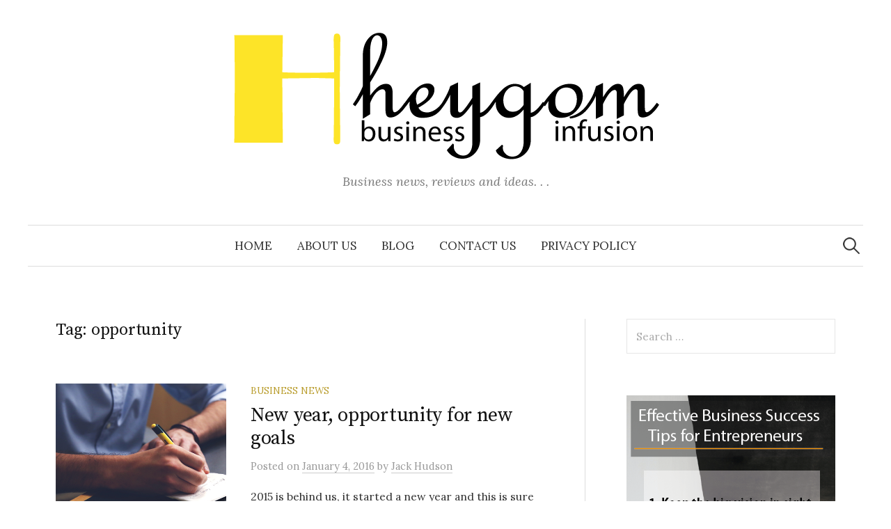

--- FILE ---
content_type: text/html; charset=UTF-8
request_url: https://heygom.com/tag/opportunity/
body_size: 54771
content:
<!DOCTYPE html>
<html lang="en-US">
<head>
<meta charset="UTF-8">
<meta name="viewport" content="width=device-width, initial-scale=1">
<link rel="pingback" href="https://heygom.com/xmlrpc.php">
<meta name='robots' content='index, follow, max-image-preview:large, max-snippet:-1, max-video-preview:-1' />
	<style>img:is([sizes="auto" i], [sizes^="auto," i]) { contain-intrinsic-size: 3000px 1500px }</style>
	
	<!-- This site is optimized with the Yoast SEO plugin v25.7 - https://yoast.com/wordpress/plugins/seo/ -->
	<title>opportunity Archives - Business Infusion</title>
	<link rel="canonical" href="https://heygom.com/tag/opportunity/" />
	<meta property="og:locale" content="en_US" />
	<meta property="og:type" content="article" />
	<meta property="og:title" content="opportunity Archives - Business Infusion" />
	<meta property="og:url" content="https://heygom.com/tag/opportunity/" />
	<meta property="og:site_name" content="Business Infusion" />
	<meta name="twitter:card" content="summary_large_image" />
	<script type="application/ld+json" class="yoast-schema-graph">{"@context":"https://schema.org","@graph":[{"@type":"CollectionPage","@id":"https://heygom.com/tag/opportunity/","url":"https://heygom.com/tag/opportunity/","name":"opportunity Archives - Business Infusion","isPartOf":{"@id":"https://heygom.com/#website"},"primaryImageOfPage":{"@id":"https://heygom.com/tag/opportunity/#primaryimage"},"image":{"@id":"https://heygom.com/tag/opportunity/#primaryimage"},"thumbnailUrl":"https://heygom.com/wp-content/uploads/2016/01/New-year-opportunity-for-new-goals.jpg","breadcrumb":{"@id":"https://heygom.com/tag/opportunity/#breadcrumb"},"inLanguage":"en-US"},{"@type":"ImageObject","inLanguage":"en-US","@id":"https://heygom.com/tag/opportunity/#primaryimage","url":"https://heygom.com/wp-content/uploads/2016/01/New-year-opportunity-for-new-goals.jpg","contentUrl":"https://heygom.com/wp-content/uploads/2016/01/New-year-opportunity-for-new-goals.jpg","width":700,"height":400,"caption":"Image Source: Google Image"},{"@type":"BreadcrumbList","@id":"https://heygom.com/tag/opportunity/#breadcrumb","itemListElement":[{"@type":"ListItem","position":1,"name":"Home","item":"https://heygom.com/"},{"@type":"ListItem","position":2,"name":"opportunity"}]},{"@type":"WebSite","@id":"https://heygom.com/#website","url":"https://heygom.com/","name":"Business Infusion","description":"Business news, reviews and ideas. . .","publisher":{"@id":"https://heygom.com/#/schema/person/ef1c2c1e209903f686262f7464eb60eb"},"potentialAction":[{"@type":"SearchAction","target":{"@type":"EntryPoint","urlTemplate":"https://heygom.com/?s={search_term_string}"},"query-input":{"@type":"PropertyValueSpecification","valueRequired":true,"valueName":"search_term_string"}}],"inLanguage":"en-US"},{"@type":["Person","Organization"],"@id":"https://heygom.com/#/schema/person/ef1c2c1e209903f686262f7464eb60eb","name":"Roger Walker","image":{"@type":"ImageObject","inLanguage":"en-US","@id":"https://heygom.com/#/schema/person/image/","url":"https://heygom.com/wp-content/uploads/2024/01/heygom-logo.png","contentUrl":"https://heygom.com/wp-content/uploads/2024/01/heygom-logo.png","width":626,"height":194,"caption":"Roger Walker"},"logo":{"@id":"https://heygom.com/#/schema/person/image/"}}]}</script>
	<!-- / Yoast SEO plugin. -->


<link rel='dns-prefetch' href='//www.googletagmanager.com' />
<link rel='dns-prefetch' href='//fonts.googleapis.com' />
<link href='https://fonts.gstatic.com' crossorigin rel='preconnect' />
<link rel="alternate" type="application/rss+xml" title="Business Infusion &raquo; Feed" href="https://heygom.com/feed/" />
<link rel="alternate" type="application/rss+xml" title="Business Infusion &raquo; opportunity Tag Feed" href="https://heygom.com/tag/opportunity/feed/" />
<style id='wp-emoji-styles-inline-css' type='text/css'>

	img.wp-smiley, img.emoji {
		display: inline !important;
		border: none !important;
		box-shadow: none !important;
		height: 1em !important;
		width: 1em !important;
		margin: 0 0.07em !important;
		vertical-align: -0.1em !important;
		background: none !important;
		padding: 0 !important;
	}
</style>
<link rel='stylesheet' id='wp-block-library-css' href='https://heygom.com/wp-includes/css/dist/block-library/style.min.css?ver=6.8.2' type='text/css' media='all' />
<style id='classic-theme-styles-inline-css' type='text/css'>
/*! This file is auto-generated */
.wp-block-button__link{color:#fff;background-color:#32373c;border-radius:9999px;box-shadow:none;text-decoration:none;padding:calc(.667em + 2px) calc(1.333em + 2px);font-size:1.125em}.wp-block-file__button{background:#32373c;color:#fff;text-decoration:none}
</style>
<style id='global-styles-inline-css' type='text/css'>
:root{--wp--preset--aspect-ratio--square: 1;--wp--preset--aspect-ratio--4-3: 4/3;--wp--preset--aspect-ratio--3-4: 3/4;--wp--preset--aspect-ratio--3-2: 3/2;--wp--preset--aspect-ratio--2-3: 2/3;--wp--preset--aspect-ratio--16-9: 16/9;--wp--preset--aspect-ratio--9-16: 9/16;--wp--preset--color--black: #000000;--wp--preset--color--cyan-bluish-gray: #abb8c3;--wp--preset--color--white: #ffffff;--wp--preset--color--pale-pink: #f78da7;--wp--preset--color--vivid-red: #cf2e2e;--wp--preset--color--luminous-vivid-orange: #ff6900;--wp--preset--color--luminous-vivid-amber: #fcb900;--wp--preset--color--light-green-cyan: #7bdcb5;--wp--preset--color--vivid-green-cyan: #00d084;--wp--preset--color--pale-cyan-blue: #8ed1fc;--wp--preset--color--vivid-cyan-blue: #0693e3;--wp--preset--color--vivid-purple: #9b51e0;--wp--preset--gradient--vivid-cyan-blue-to-vivid-purple: linear-gradient(135deg,rgba(6,147,227,1) 0%,rgb(155,81,224) 100%);--wp--preset--gradient--light-green-cyan-to-vivid-green-cyan: linear-gradient(135deg,rgb(122,220,180) 0%,rgb(0,208,130) 100%);--wp--preset--gradient--luminous-vivid-amber-to-luminous-vivid-orange: linear-gradient(135deg,rgba(252,185,0,1) 0%,rgba(255,105,0,1) 100%);--wp--preset--gradient--luminous-vivid-orange-to-vivid-red: linear-gradient(135deg,rgba(255,105,0,1) 0%,rgb(207,46,46) 100%);--wp--preset--gradient--very-light-gray-to-cyan-bluish-gray: linear-gradient(135deg,rgb(238,238,238) 0%,rgb(169,184,195) 100%);--wp--preset--gradient--cool-to-warm-spectrum: linear-gradient(135deg,rgb(74,234,220) 0%,rgb(151,120,209) 20%,rgb(207,42,186) 40%,rgb(238,44,130) 60%,rgb(251,105,98) 80%,rgb(254,248,76) 100%);--wp--preset--gradient--blush-light-purple: linear-gradient(135deg,rgb(255,206,236) 0%,rgb(152,150,240) 100%);--wp--preset--gradient--blush-bordeaux: linear-gradient(135deg,rgb(254,205,165) 0%,rgb(254,45,45) 50%,rgb(107,0,62) 100%);--wp--preset--gradient--luminous-dusk: linear-gradient(135deg,rgb(255,203,112) 0%,rgb(199,81,192) 50%,rgb(65,88,208) 100%);--wp--preset--gradient--pale-ocean: linear-gradient(135deg,rgb(255,245,203) 0%,rgb(182,227,212) 50%,rgb(51,167,181) 100%);--wp--preset--gradient--electric-grass: linear-gradient(135deg,rgb(202,248,128) 0%,rgb(113,206,126) 100%);--wp--preset--gradient--midnight: linear-gradient(135deg,rgb(2,3,129) 0%,rgb(40,116,252) 100%);--wp--preset--font-size--small: 13px;--wp--preset--font-size--medium: 20px;--wp--preset--font-size--large: 36px;--wp--preset--font-size--x-large: 42px;--wp--preset--spacing--20: 0.44rem;--wp--preset--spacing--30: 0.67rem;--wp--preset--spacing--40: 1rem;--wp--preset--spacing--50: 1.5rem;--wp--preset--spacing--60: 2.25rem;--wp--preset--spacing--70: 3.38rem;--wp--preset--spacing--80: 5.06rem;--wp--preset--shadow--natural: 6px 6px 9px rgba(0, 0, 0, 0.2);--wp--preset--shadow--deep: 12px 12px 50px rgba(0, 0, 0, 0.4);--wp--preset--shadow--sharp: 6px 6px 0px rgba(0, 0, 0, 0.2);--wp--preset--shadow--outlined: 6px 6px 0px -3px rgba(255, 255, 255, 1), 6px 6px rgba(0, 0, 0, 1);--wp--preset--shadow--crisp: 6px 6px 0px rgba(0, 0, 0, 1);}:where(.is-layout-flex){gap: 0.5em;}:where(.is-layout-grid){gap: 0.5em;}body .is-layout-flex{display: flex;}.is-layout-flex{flex-wrap: wrap;align-items: center;}.is-layout-flex > :is(*, div){margin: 0;}body .is-layout-grid{display: grid;}.is-layout-grid > :is(*, div){margin: 0;}:where(.wp-block-columns.is-layout-flex){gap: 2em;}:where(.wp-block-columns.is-layout-grid){gap: 2em;}:where(.wp-block-post-template.is-layout-flex){gap: 1.25em;}:where(.wp-block-post-template.is-layout-grid){gap: 1.25em;}.has-black-color{color: var(--wp--preset--color--black) !important;}.has-cyan-bluish-gray-color{color: var(--wp--preset--color--cyan-bluish-gray) !important;}.has-white-color{color: var(--wp--preset--color--white) !important;}.has-pale-pink-color{color: var(--wp--preset--color--pale-pink) !important;}.has-vivid-red-color{color: var(--wp--preset--color--vivid-red) !important;}.has-luminous-vivid-orange-color{color: var(--wp--preset--color--luminous-vivid-orange) !important;}.has-luminous-vivid-amber-color{color: var(--wp--preset--color--luminous-vivid-amber) !important;}.has-light-green-cyan-color{color: var(--wp--preset--color--light-green-cyan) !important;}.has-vivid-green-cyan-color{color: var(--wp--preset--color--vivid-green-cyan) !important;}.has-pale-cyan-blue-color{color: var(--wp--preset--color--pale-cyan-blue) !important;}.has-vivid-cyan-blue-color{color: var(--wp--preset--color--vivid-cyan-blue) !important;}.has-vivid-purple-color{color: var(--wp--preset--color--vivid-purple) !important;}.has-black-background-color{background-color: var(--wp--preset--color--black) !important;}.has-cyan-bluish-gray-background-color{background-color: var(--wp--preset--color--cyan-bluish-gray) !important;}.has-white-background-color{background-color: var(--wp--preset--color--white) !important;}.has-pale-pink-background-color{background-color: var(--wp--preset--color--pale-pink) !important;}.has-vivid-red-background-color{background-color: var(--wp--preset--color--vivid-red) !important;}.has-luminous-vivid-orange-background-color{background-color: var(--wp--preset--color--luminous-vivid-orange) !important;}.has-luminous-vivid-amber-background-color{background-color: var(--wp--preset--color--luminous-vivid-amber) !important;}.has-light-green-cyan-background-color{background-color: var(--wp--preset--color--light-green-cyan) !important;}.has-vivid-green-cyan-background-color{background-color: var(--wp--preset--color--vivid-green-cyan) !important;}.has-pale-cyan-blue-background-color{background-color: var(--wp--preset--color--pale-cyan-blue) !important;}.has-vivid-cyan-blue-background-color{background-color: var(--wp--preset--color--vivid-cyan-blue) !important;}.has-vivid-purple-background-color{background-color: var(--wp--preset--color--vivid-purple) !important;}.has-black-border-color{border-color: var(--wp--preset--color--black) !important;}.has-cyan-bluish-gray-border-color{border-color: var(--wp--preset--color--cyan-bluish-gray) !important;}.has-white-border-color{border-color: var(--wp--preset--color--white) !important;}.has-pale-pink-border-color{border-color: var(--wp--preset--color--pale-pink) !important;}.has-vivid-red-border-color{border-color: var(--wp--preset--color--vivid-red) !important;}.has-luminous-vivid-orange-border-color{border-color: var(--wp--preset--color--luminous-vivid-orange) !important;}.has-luminous-vivid-amber-border-color{border-color: var(--wp--preset--color--luminous-vivid-amber) !important;}.has-light-green-cyan-border-color{border-color: var(--wp--preset--color--light-green-cyan) !important;}.has-vivid-green-cyan-border-color{border-color: var(--wp--preset--color--vivid-green-cyan) !important;}.has-pale-cyan-blue-border-color{border-color: var(--wp--preset--color--pale-cyan-blue) !important;}.has-vivid-cyan-blue-border-color{border-color: var(--wp--preset--color--vivid-cyan-blue) !important;}.has-vivid-purple-border-color{border-color: var(--wp--preset--color--vivid-purple) !important;}.has-vivid-cyan-blue-to-vivid-purple-gradient-background{background: var(--wp--preset--gradient--vivid-cyan-blue-to-vivid-purple) !important;}.has-light-green-cyan-to-vivid-green-cyan-gradient-background{background: var(--wp--preset--gradient--light-green-cyan-to-vivid-green-cyan) !important;}.has-luminous-vivid-amber-to-luminous-vivid-orange-gradient-background{background: var(--wp--preset--gradient--luminous-vivid-amber-to-luminous-vivid-orange) !important;}.has-luminous-vivid-orange-to-vivid-red-gradient-background{background: var(--wp--preset--gradient--luminous-vivid-orange-to-vivid-red) !important;}.has-very-light-gray-to-cyan-bluish-gray-gradient-background{background: var(--wp--preset--gradient--very-light-gray-to-cyan-bluish-gray) !important;}.has-cool-to-warm-spectrum-gradient-background{background: var(--wp--preset--gradient--cool-to-warm-spectrum) !important;}.has-blush-light-purple-gradient-background{background: var(--wp--preset--gradient--blush-light-purple) !important;}.has-blush-bordeaux-gradient-background{background: var(--wp--preset--gradient--blush-bordeaux) !important;}.has-luminous-dusk-gradient-background{background: var(--wp--preset--gradient--luminous-dusk) !important;}.has-pale-ocean-gradient-background{background: var(--wp--preset--gradient--pale-ocean) !important;}.has-electric-grass-gradient-background{background: var(--wp--preset--gradient--electric-grass) !important;}.has-midnight-gradient-background{background: var(--wp--preset--gradient--midnight) !important;}.has-small-font-size{font-size: var(--wp--preset--font-size--small) !important;}.has-medium-font-size{font-size: var(--wp--preset--font-size--medium) !important;}.has-large-font-size{font-size: var(--wp--preset--font-size--large) !important;}.has-x-large-font-size{font-size: var(--wp--preset--font-size--x-large) !important;}
:where(.wp-block-post-template.is-layout-flex){gap: 1.25em;}:where(.wp-block-post-template.is-layout-grid){gap: 1.25em;}
:where(.wp-block-columns.is-layout-flex){gap: 2em;}:where(.wp-block-columns.is-layout-grid){gap: 2em;}
:root :where(.wp-block-pullquote){font-size: 1.5em;line-height: 1.6;}
</style>
<link rel='stylesheet' id='ez-toc-css' href='https://heygom.com/wp-content/plugins/easy-table-of-contents/assets/css/screen.min.css?ver=2.0.75' type='text/css' media='all' />
<style id='ez-toc-inline-css' type='text/css'>
div#ez-toc-container .ez-toc-title {font-size: 120%;}div#ez-toc-container .ez-toc-title {font-weight: 500;}div#ez-toc-container ul li , div#ez-toc-container ul li a {font-size: 95%;}div#ez-toc-container ul li , div#ez-toc-container ul li a {font-weight: 500;}div#ez-toc-container nav ul ul li {font-size: 90%;}
.ez-toc-container-direction {direction: ltr;}.ez-toc-counter ul{counter-reset: item ;}.ez-toc-counter nav ul li a::before {content: counters(item, '.', decimal) '. ';display: inline-block;counter-increment: item;flex-grow: 0;flex-shrink: 0;margin-right: .2em; float: left; }.ez-toc-widget-direction {direction: ltr;}.ez-toc-widget-container ul{counter-reset: item ;}.ez-toc-widget-container nav ul li a::before {content: counters(item, '.', decimal) '. ';display: inline-block;counter-increment: item;flex-grow: 0;flex-shrink: 0;margin-right: .2em; float: left; }
</style>
<link rel='stylesheet' id='graphy-font-css' href='https://fonts.googleapis.com/css?family=Source+Serif+Pro%3A400%7CLora%3A400%2C400italic%2C700&#038;subset=latin%2Clatin-ext&#038;display=swap' type='text/css' media='all' />
<link data-minify="1" rel='stylesheet' id='genericons-css' href='https://heygom.com/wp-content/cache/min/1/wp-content/themes/graphy/genericons/genericons-1b7ee3f49d3083eb7275d6073a405a49.css' type='text/css' media='all' />
<link data-minify="1" rel='stylesheet' id='normalize-css' href='https://heygom.com/wp-content/cache/min/1/wp-content/themes/graphy/css/normalize-58909900deb418f7c72dba48a44fcfb3.css' type='text/css' media='all' />
<link data-minify="1" rel='stylesheet' id='graphy-style-css' href='https://heygom.com/wp-content/cache/min/1/wp-content/themes/graphy/style-5f05a12a164646d91abab5eb1aae18fb.css' type='text/css' media='all' />
<script type="text/javascript" src="https://heygom.com/wp-includes/js/jquery/jquery.min.js?ver=3.7.1" id="jquery-core-js"></script>
<script type="text/javascript" src="https://heygom.com/wp-includes/js/jquery/jquery-migrate.min.js?ver=3.4.1" id="jquery-migrate-js"></script>

<!-- Google tag (gtag.js) snippet added by Site Kit -->
<!-- Google Analytics snippet added by Site Kit -->
<script data-rocketlazyloadscript='https://www.googletagmanager.com/gtag/js?id=GT-WBZK2HH' type="text/javascript"  id="google_gtagjs-js" async></script>
<script data-rocketlazyloadscript='[data-uri]' type="text/javascript" id="google_gtagjs-js-after"></script>
<link rel="https://api.w.org/" href="https://heygom.com/wp-json/" /><link rel="alternate" title="JSON" type="application/json" href="https://heygom.com/wp-json/wp/v2/tags/112" /><link rel="EditURI" type="application/rsd+xml" title="RSD" href="https://heygom.com/xmlrpc.php?rsd" />
<meta name="generator" content="WordPress 6.8.2" />
<meta name="generator" content="Site Kit by Google 1.160.0" /><meta name="google-site-verification" content="l5fEvjHc6f1GtqG_HkAcw5Du_b9vcjnWHsTMa4qUWY4" />
<script data-rocketlazyloadscript='https://pagead2.googlesyndication.com/pagead/js/adsbygoogle.js?client=ca-pub-0124197621847357' async 
     crossorigin="anonymous"></script>
<meta name="icopify-verification" content="ownoyc14815491a2e01c8844657588c10e2a1">

	<style type="text/css">
		/* Colors */
				
				/* Logo */
			.site-logo {
											}
						</style>
	<link rel="icon" href="https://heygom.com/wp-content/uploads/2019/09/heygom-favicon-50x50.png" sizes="32x32" />
<link rel="icon" href="https://heygom.com/wp-content/uploads/2019/09/heygom-favicon.png" sizes="192x192" />
<link rel="apple-touch-icon" href="https://heygom.com/wp-content/uploads/2019/09/heygom-favicon.png" />
<meta name="msapplication-TileImage" content="https://heygom.com/wp-content/uploads/2019/09/heygom-favicon.png" />
<noscript><style id="rocket-lazyload-nojs-css">.rll-youtube-player, [data-lazy-src]{display:none !important;}</style></noscript></head>

<body data-rsssl=1 class="archive tag tag-opportunity tag-112 wp-theme-graphy has-sidebar footer-0 has-avatars">
<div id="page" class="hfeed site">
	<a class="skip-link screen-reader-text" href="#content">Skip to content</a>

	<header id="masthead" class="site-header">

		<div class="site-branding">
				<div class="site-logo"><a href="https://heygom.com/" rel="home"><img alt="Business Infusion" src="data:image/svg+xml,%3Csvg%20xmlns='http://www.w3.org/2000/svg'%20viewBox='0%200%200%200'%3E%3C/svg%3E" data-lazy-src="https://heygom.com/wp-content/uploads/2024/01/heygom-logo.png" /><noscript><img alt="Business Infusion" src="https://heygom.com/wp-content/uploads/2024/01/heygom-logo.png" /></noscript></a></div>
								<div class="site-description">Business news, reviews and ideas. . .</div>
						</div><!-- .site-branding -->

				<nav id="site-navigation" class="main-navigation">
			<button class="menu-toggle"><span class="menu-text">Menu</span></button>
			<div class="menu-main-menu-container"><ul id="menu-main-menu" class="menu"><li id="menu-item-8289" class="menu-item menu-item-type-custom menu-item-object-custom menu-item-home menu-item-8289"><a href="https://heygom.com/">Home</a></li>
<li id="menu-item-6758" class="menu-item menu-item-type-post_type menu-item-object-page menu-item-6758"><a href="https://heygom.com/about-us/">About Us</a></li>
<li id="menu-item-6756" class="menu-item menu-item-type-post_type menu-item-object-page menu-item-6756"><a href="https://heygom.com/blog/">Blog</a></li>
<li id="menu-item-6759" class="menu-item menu-item-type-post_type menu-item-object-page menu-item-6759"><a href="https://heygom.com/contact-us/">Contact Us</a></li>
<li id="menu-item-6757" class="menu-item menu-item-type-post_type menu-item-object-page menu-item-privacy-policy menu-item-6757"><a rel="privacy-policy" href="https://heygom.com/privacy-policy/">Privacy Policy</a></li>
</ul></div>						<form role="search" method="get" class="search-form" action="https://heygom.com/">
				<label>
					<span class="screen-reader-text">Search for:</span>
					<input type="search" class="search-field" placeholder="Search &hellip;" value="" name="s" />
				</label>
				<input type="submit" class="search-submit" value="Search" />
			</form>					</nav><!-- #site-navigation -->
		
		
	</header><!-- #masthead -->

	<div id="content" class="site-content">

	<section id="primary" class="content-area">
		<main id="main" class="site-main">

		
			<header class="page-header">
				<h1 class="page-title">Tag: <span>opportunity</span></h1>			</header><!-- .page-header -->

						
				
<div class="post-list post-grid-list">
	<article id="post-166" class="post-166 post type-post status-publish format-standard has-post-thumbnail hentry category-business-news tag-business tag-business-news tag-goals tag-new-year tag-opportunity">
				<div class="post-thumbnail">
			<a href="https://heygom.com/new-year-opportunity-for-new-goals/"><img width="482" height="275" src="data:image/svg+xml,%3Csvg%20xmlns='http://www.w3.org/2000/svg'%20viewBox='0%200%20482%20275'%3E%3C/svg%3E" class="attachment-graphy-post-thumbnail-medium size-graphy-post-thumbnail-medium wp-post-image" alt="New year resolution" decoding="async" fetchpriority="high" data-lazy-srcset="https://heygom.com/wp-content/uploads/2016/01/New-year-opportunity-for-new-goals.jpg 700w, https://heygom.com/wp-content/uploads/2016/01/New-year-opportunity-for-new-goals-300x171.jpg 300w" data-lazy-sizes="(max-width: 482px) 100vw, 482px" data-lazy-src="https://heygom.com/wp-content/uploads/2016/01/New-year-opportunity-for-new-goals.jpg" /><noscript><img width="482" height="275" src="https://heygom.com/wp-content/uploads/2016/01/New-year-opportunity-for-new-goals.jpg" class="attachment-graphy-post-thumbnail-medium size-graphy-post-thumbnail-medium wp-post-image" alt="New year resolution" decoding="async" fetchpriority="high" srcset="https://heygom.com/wp-content/uploads/2016/01/New-year-opportunity-for-new-goals.jpg 700w, https://heygom.com/wp-content/uploads/2016/01/New-year-opportunity-for-new-goals-300x171.jpg 300w" sizes="(max-width: 482px) 100vw, 482px" /></noscript></a>
		</div><!-- .post-thumbnail -->
				<div class="post-list-content">
			<header class="entry-header">
								<div class="cat-links"><a rel="category tag" href="https://heygom.com/category/business/business-news/" class="category category-6">Business News</a></div><!-- .cat-links -->
				<h2 class="entry-title"><a href="https://heygom.com/new-year-opportunity-for-new-goals/" rel="bookmark">New year, opportunity for new goals</a></h2>
					<div class="entry-meta">
		Posted		<span class="posted-on">on		<a href="https://heygom.com/new-year-opportunity-for-new-goals/" rel="bookmark"><time class="entry-date published updated" datetime="2016-01-04T12:58:16+00:00">January 4, 2016</time></a>		</span>
		<span class="byline">by			<span class="author vcard">
				<a class="url fn n" href="https://heygom.com/author/jack-hudson/" title="View all posts by Jack Hudson"><span class="author-name">Jack Hudson</span></a>
			</span>
		</span>
			</div><!-- .entry-meta -->
				</header><!-- .entry-header -->
			<div class="entry-summary">
				<p>2015 is behind us, it started a new year and this is sure to bring different challenges and upcoming challenges that will need to face them with great courage a...</p>
			</div><!-- .entry-summary -->
		</div><!-- .post-list-content -->
	</article><!-- #post-## -->
</div><!-- .post-list -->
			
			
		
		</main><!-- #main -->
	</section><!-- #primary -->


<div id="secondary" class="sidebar-area" role="complementary">
		<div class="normal-sidebar widget-area">
		<aside id="search-3" class="widget widget_search"><form role="search" method="get" class="search-form" action="https://heygom.com/">
				<label>
					<span class="screen-reader-text">Search for:</span>
					<input type="search" class="search-field" placeholder="Search &hellip;" value="" name="s" />
				</label>
				<input type="submit" class="search-submit" value="Search" />
			</form></aside><aside id="text-7" class="widget widget_text">			<div class="textwidget"><p><a href="https://heygom.com/how-much-money-do-you-need-to-start-a-business/"><img decoding="async" class="alignnone wp-image-6844 size-full" title="Click Here" src="data:image/svg+xml,%3Csvg%20xmlns='http://www.w3.org/2000/svg'%20viewBox='0%200%20300%20600'%3E%3C/svg%3E" alt="" width="300" height="600" data-lazy-srcset="https://heygom.com/wp-content/uploads/2019/09/heygon-banner-3-01.png 300w, https://heygom.com/wp-content/uploads/2019/09/heygon-banner-3-01-150x300.png 150w" data-lazy-sizes="(max-width: 300px) 100vw, 300px" data-lazy-src="https://heygom.com/wp-content/uploads/2019/09/heygon-banner-3-01.png" /><noscript><img decoding="async" class="alignnone wp-image-6844 size-full" title="Click Here" src="https://heygom.com/wp-content/uploads/2019/09/heygon-banner-3-01.png" alt="" width="300" height="600" srcset="https://heygom.com/wp-content/uploads/2019/09/heygon-banner-3-01.png 300w, https://heygom.com/wp-content/uploads/2019/09/heygon-banner-3-01-150x300.png 150w" sizes="(max-width: 300px) 100vw, 300px" /></noscript></a></p>
</div>
		</aside>
		<aside id="recent-posts-4" class="widget widget_recent_entries">
		<h2 class="widget-title">Recent Posts</h2>
		<ul>
											<li>
					<a href="https://heygom.com/natural-cooling-technologies/">Biomimicry Examples in Natural Cooling Technologies</a>
									</li>
											<li>
					<a href="https://heygom.com/bridge-formula-weight-limits/">Bridge Formula Weight Limits for 53 Foot Trailer: Your Complete Compliance Guide</a>
									</li>
											<li>
					<a href="https://heygom.com/category/finance-accounting/the-right-it-partner-can-save-you-money/">The Right IT Partner Can Save You Money</a>
									</li>
											<li>
					<a href="https://heygom.com/category/reviews/why-to-have-a-new-kitchen-fitted/">Why to Have a New Kitchen Fitted</a>
									</li>
											<li>
					<a href="https://heygom.com/strategies-to-maximize-crm-investment-and-drive-business-growth/">Maximizing Salesforce ROI: Proven Strategies to Maximize CRM Investment and Drive Business Growth</a>
									</li>
											<li>
					<a href="https://heygom.com/mastering-the-art-of-the-lunch-meeting/">Mastering the Art of the Lunch Meeting: Etiquette, Timing, and Tips</a>
									</li>
											<li>
					<a href="https://heygom.com/category/lifestyle/5-ways-to-have-a-more-sustainable-kitchen/">5 ways to have a more sustainable kitchen</a>
									</li>
											<li>
					<a href="https://heygom.com/californias-history-of-commercial-pickup-truck-registration/">Understanding California’s History of Commercial Pickup Truck Registration</a>
									</li>
											<li>
					<a href="https://heygom.com/category/lifestyle/five-reasons-to-repair-your-sash-windows/">Five reasons to repair your sash windows</a>
									</li>
											<li>
					<a href="https://heygom.com/category/reviews/the-future-of-timber-framed-housing-building-tomorrows-homes-today/">The Future of Timber Framed Housing: Building Tomorrow&#8217;s Homes Today</a>
									</li>
					</ul>

		</aside><aside id="text-8" class="widget widget_text">			<div class="textwidget"><p><a href="https://heygom.com/most-profitable-food-business-ideas/"><img decoding="async" class="alignnone wp-image-6845 size-full" title="Click Here" src="data:image/svg+xml,%3Csvg%20xmlns='http://www.w3.org/2000/svg'%20viewBox='0%200%20300%20250'%3E%3C/svg%3E" alt="" width="300" height="250" data-lazy-src="https://heygom.com/wp-content/uploads/2019/09/heygon-banner-01.png" /><noscript><img decoding="async" class="alignnone wp-image-6845 size-full" title="Click Here" src="https://heygom.com/wp-content/uploads/2019/09/heygon-banner-01.png" alt="" width="300" height="250" /></noscript></a></p>
</div>
		</aside><aside id="categories-5" class="widget widget_categories"><h2 class="widget-title">Categories</h2>
			<ul>
					<li class="cat-item cat-item-2"><a href="https://heygom.com/category/binary-system/">Binary System</a>
</li>
	<li class="cat-item cat-item-5"><a href="https://heygom.com/category/business/">Business</a>
</li>
	<li class="cat-item cat-item-6"><a href="https://heygom.com/category/business/business-news/">Business News</a>
</li>
	<li class="cat-item cat-item-486"><a href="https://heygom.com/category/business-plans/">Business plans</a>
</li>
	<li class="cat-item cat-item-7"><a href="https://heygom.com/category/business/business-strategies/">Business strategies</a>
</li>
	<li class="cat-item cat-item-9"><a href="https://heygom.com/category/finance/credit/">Credit</a>
</li>
	<li class="cat-item cat-item-488"><a href="https://heygom.com/category/economics/">Economics</a>
</li>
	<li class="cat-item cat-item-8"><a href="https://heygom.com/category/finance/">Finance</a>
</li>
	<li class="cat-item cat-item-489"><a href="https://heygom.com/category/finance-accounting/">Finance &amp; accounting</a>
</li>
	<li class="cat-item cat-item-3"><a href="https://heygom.com/category/binary-system/forex/">Forex</a>
</li>
	<li class="cat-item cat-item-491"><a href="https://heygom.com/category/funding-trends/">Funding trends</a>
</li>
	<li class="cat-item cat-item-14"><a href="https://heygom.com/category/how-to-invest/gold-investment/">Gold Investment</a>
</li>
	<li class="cat-item cat-item-13"><a href="https://heygom.com/category/how-to-invest/">How to invest</a>
</li>
	<li class="cat-item cat-item-492"><a href="https://heygom.com/category/innovation/">Innovation</a>
</li>
	<li class="cat-item cat-item-493"><a href="https://heygom.com/category/international/">International</a>
</li>
	<li class="cat-item cat-item-15"><a href="https://heygom.com/category/how-to-invest/investing-in-tourism/">Investing in Tourism</a>
</li>
	<li class="cat-item cat-item-16"><a href="https://heygom.com/category/how-to-invest/investment-strategies/">Investment Strategies</a>
</li>
	<li class="cat-item cat-item-621"><a href="https://heygom.com/category/lifestyle/">Lifestyle</a>
</li>
	<li class="cat-item cat-item-17"><a href="https://heygom.com/category/how-to-invest/real-estate-investment/">Real Estate Investment</a>
</li>
	<li class="cat-item cat-item-1"><a href="https://heygom.com/category/reviews/">Reviews</a>
</li>
	<li class="cat-item cat-item-19"><a href="https://heygom.com/category/saving-money/">Saving Money</a>
</li>
	<li class="cat-item cat-item-18"><a href="https://heygom.com/category/how-to-invest/stock-market-investment/">Stock Market Investment</a>
</li>
	<li class="cat-item cat-item-4"><a href="https://heygom.com/category/binary-system/trade-online/">Trade Online</a>
</li>
	<li class="cat-item cat-item-20"><a href="https://heygom.com/category/world-economy/">World Economy</a>
</li>
			</ul>

			</aside><aside id="text-9" class="widget widget_text">			<div class="textwidget"><p><a href="https://heygom.com/types-of-business-strategies/"><img decoding="async" class="alignnone wp-image-6846 size-full" title="Click Here" src="data:image/svg+xml,%3Csvg%20xmlns='http://www.w3.org/2000/svg'%20viewBox='0%200%20300%20600'%3E%3C/svg%3E" alt="" width="300" height="600" data-lazy-srcset="https://heygom.com/wp-content/uploads/2019/09/heygon-banner-4-01.png 300w, https://heygom.com/wp-content/uploads/2019/09/heygon-banner-4-01-150x300.png 150w" data-lazy-sizes="(max-width: 300px) 100vw, 300px" data-lazy-src="https://heygom.com/wp-content/uploads/2019/09/heygon-banner-4-01.png" /><noscript><img decoding="async" class="alignnone wp-image-6846 size-full" title="Click Here" src="https://heygom.com/wp-content/uploads/2019/09/heygon-banner-4-01.png" alt="" width="300" height="600" srcset="https://heygom.com/wp-content/uploads/2019/09/heygon-banner-4-01.png 300w, https://heygom.com/wp-content/uploads/2019/09/heygon-banner-4-01-150x300.png 150w" sizes="(max-width: 300px) 100vw, 300px" /></noscript></a></p>
</div>
		</aside><aside id="archives-4" class="widget widget_archive"><h2 class="widget-title">Archives</h2>
			<ul>
					<li><a href='https://heygom.com/2025/08/'>August 2025</a></li>
	<li><a href='https://heygom.com/2025/07/'>July 2025</a></li>
	<li><a href='https://heygom.com/2025/06/'>June 2025</a></li>
	<li><a href='https://heygom.com/2025/05/'>May 2025</a></li>
	<li><a href='https://heygom.com/2025/04/'>April 2025</a></li>
	<li><a href='https://heygom.com/2025/03/'>March 2025</a></li>
	<li><a href='https://heygom.com/2025/02/'>February 2025</a></li>
	<li><a href='https://heygom.com/2025/01/'>January 2025</a></li>
	<li><a href='https://heygom.com/2024/12/'>December 2024</a></li>
	<li><a href='https://heygom.com/2024/11/'>November 2024</a></li>
	<li><a href='https://heygom.com/2024/10/'>October 2024</a></li>
	<li><a href='https://heygom.com/2024/09/'>September 2024</a></li>
	<li><a href='https://heygom.com/2024/08/'>August 2024</a></li>
	<li><a href='https://heygom.com/2024/07/'>July 2024</a></li>
	<li><a href='https://heygom.com/2024/06/'>June 2024</a></li>
	<li><a href='https://heygom.com/2024/05/'>May 2024</a></li>
	<li><a href='https://heygom.com/2024/04/'>April 2024</a></li>
	<li><a href='https://heygom.com/2024/03/'>March 2024</a></li>
	<li><a href='https://heygom.com/2024/02/'>February 2024</a></li>
	<li><a href='https://heygom.com/2024/01/'>January 2024</a></li>
	<li><a href='https://heygom.com/2023/12/'>December 2023</a></li>
	<li><a href='https://heygom.com/2023/11/'>November 2023</a></li>
	<li><a href='https://heygom.com/2023/10/'>October 2023</a></li>
	<li><a href='https://heygom.com/2023/09/'>September 2023</a></li>
	<li><a href='https://heygom.com/2023/08/'>August 2023</a></li>
	<li><a href='https://heygom.com/2023/07/'>July 2023</a></li>
	<li><a href='https://heygom.com/2023/06/'>June 2023</a></li>
	<li><a href='https://heygom.com/2023/05/'>May 2023</a></li>
	<li><a href='https://heygom.com/2023/04/'>April 2023</a></li>
	<li><a href='https://heygom.com/2023/03/'>March 2023</a></li>
	<li><a href='https://heygom.com/2023/02/'>February 2023</a></li>
	<li><a href='https://heygom.com/2023/01/'>January 2023</a></li>
	<li><a href='https://heygom.com/2022/12/'>December 2022</a></li>
	<li><a href='https://heygom.com/2022/11/'>November 2022</a></li>
	<li><a href='https://heygom.com/2022/10/'>October 2022</a></li>
	<li><a href='https://heygom.com/2022/09/'>September 2022</a></li>
	<li><a href='https://heygom.com/2022/08/'>August 2022</a></li>
	<li><a href='https://heygom.com/2022/07/'>July 2022</a></li>
	<li><a href='https://heygom.com/2022/06/'>June 2022</a></li>
	<li><a href='https://heygom.com/2022/05/'>May 2022</a></li>
	<li><a href='https://heygom.com/2022/04/'>April 2022</a></li>
	<li><a href='https://heygom.com/2022/03/'>March 2022</a></li>
	<li><a href='https://heygom.com/2022/02/'>February 2022</a></li>
	<li><a href='https://heygom.com/2022/01/'>January 2022</a></li>
	<li><a href='https://heygom.com/2021/12/'>December 2021</a></li>
	<li><a href='https://heygom.com/2021/11/'>November 2021</a></li>
	<li><a href='https://heygom.com/2021/10/'>October 2021</a></li>
	<li><a href='https://heygom.com/2021/09/'>September 2021</a></li>
	<li><a href='https://heygom.com/2021/08/'>August 2021</a></li>
	<li><a href='https://heygom.com/2021/07/'>July 2021</a></li>
	<li><a href='https://heygom.com/2021/06/'>June 2021</a></li>
	<li><a href='https://heygom.com/2021/05/'>May 2021</a></li>
	<li><a href='https://heygom.com/2021/04/'>April 2021</a></li>
	<li><a href='https://heygom.com/2021/03/'>March 2021</a></li>
	<li><a href='https://heygom.com/2021/02/'>February 2021</a></li>
	<li><a href='https://heygom.com/2021/01/'>January 2021</a></li>
	<li><a href='https://heygom.com/2020/12/'>December 2020</a></li>
	<li><a href='https://heygom.com/2020/11/'>November 2020</a></li>
	<li><a href='https://heygom.com/2020/10/'>October 2020</a></li>
	<li><a href='https://heygom.com/2020/09/'>September 2020</a></li>
	<li><a href='https://heygom.com/2020/08/'>August 2020</a></li>
	<li><a href='https://heygom.com/2020/07/'>July 2020</a></li>
	<li><a href='https://heygom.com/2020/04/'>April 2020</a></li>
	<li><a href='https://heygom.com/2020/03/'>March 2020</a></li>
	<li><a href='https://heygom.com/2020/02/'>February 2020</a></li>
	<li><a href='https://heygom.com/2020/01/'>January 2020</a></li>
	<li><a href='https://heygom.com/2019/12/'>December 2019</a></li>
	<li><a href='https://heygom.com/2019/11/'>November 2019</a></li>
	<li><a href='https://heygom.com/2019/10/'>October 2019</a></li>
	<li><a href='https://heygom.com/2019/09/'>September 2019</a></li>
	<li><a href='https://heygom.com/2019/08/'>August 2019</a></li>
	<li><a href='https://heygom.com/2019/07/'>July 2019</a></li>
	<li><a href='https://heygom.com/2019/06/'>June 2019</a></li>
	<li><a href='https://heygom.com/2019/05/'>May 2019</a></li>
	<li><a href='https://heygom.com/2019/04/'>April 2019</a></li>
	<li><a href='https://heygom.com/2019/03/'>March 2019</a></li>
	<li><a href='https://heygom.com/2019/02/'>February 2019</a></li>
	<li><a href='https://heygom.com/2019/01/'>January 2019</a></li>
	<li><a href='https://heygom.com/2018/12/'>December 2018</a></li>
	<li><a href='https://heygom.com/2018/11/'>November 2018</a></li>
	<li><a href='https://heygom.com/2018/10/'>October 2018</a></li>
	<li><a href='https://heygom.com/2018/09/'>September 2018</a></li>
	<li><a href='https://heygom.com/2018/08/'>August 2018</a></li>
	<li><a href='https://heygom.com/2018/07/'>July 2018</a></li>
	<li><a href='https://heygom.com/2018/06/'>June 2018</a></li>
	<li><a href='https://heygom.com/2018/05/'>May 2018</a></li>
	<li><a href='https://heygom.com/2018/04/'>April 2018</a></li>
	<li><a href='https://heygom.com/2018/03/'>March 2018</a></li>
	<li><a href='https://heygom.com/2018/02/'>February 2018</a></li>
	<li><a href='https://heygom.com/2018/01/'>January 2018</a></li>
	<li><a href='https://heygom.com/2017/12/'>December 2017</a></li>
	<li><a href='https://heygom.com/2017/11/'>November 2017</a></li>
	<li><a href='https://heygom.com/2017/10/'>October 2017</a></li>
	<li><a href='https://heygom.com/2017/09/'>September 2017</a></li>
	<li><a href='https://heygom.com/2017/08/'>August 2017</a></li>
	<li><a href='https://heygom.com/2017/07/'>July 2017</a></li>
	<li><a href='https://heygom.com/2017/06/'>June 2017</a></li>
	<li><a href='https://heygom.com/2017/05/'>May 2017</a></li>
	<li><a href='https://heygom.com/2017/04/'>April 2017</a></li>
	<li><a href='https://heygom.com/2017/03/'>March 2017</a></li>
	<li><a href='https://heygom.com/2017/02/'>February 2017</a></li>
	<li><a href='https://heygom.com/2017/01/'>January 2017</a></li>
	<li><a href='https://heygom.com/2016/12/'>December 2016</a></li>
	<li><a href='https://heygom.com/2016/11/'>November 2016</a></li>
	<li><a href='https://heygom.com/2016/10/'>October 2016</a></li>
	<li><a href='https://heygom.com/2016/09/'>September 2016</a></li>
	<li><a href='https://heygom.com/2016/08/'>August 2016</a></li>
	<li><a href='https://heygom.com/2016/07/'>July 2016</a></li>
	<li><a href='https://heygom.com/2016/06/'>June 2016</a></li>
	<li><a href='https://heygom.com/2016/05/'>May 2016</a></li>
	<li><a href='https://heygom.com/2016/04/'>April 2016</a></li>
	<li><a href='https://heygom.com/2016/03/'>March 2016</a></li>
	<li><a href='https://heygom.com/2016/02/'>February 2016</a></li>
	<li><a href='https://heygom.com/2016/01/'>January 2016</a></li>
	<li><a href='https://heygom.com/2015/12/'>December 2015</a></li>
	<li><a href='https://heygom.com/2015/11/'>November 2015</a></li>
	<li><a href='https://heygom.com/2012/01/'>January 2012</a></li>
			</ul>

			</aside><aside id="text-10" class="widget widget_text">			<div class="textwidget"><p><a href="https://heygom.com/create-a-brand-small-business/"><img decoding="async" class="alignnone wp-image-6847 size-full" title="Click Here" src="data:image/svg+xml,%3Csvg%20xmlns='http://www.w3.org/2000/svg'%20viewBox='0%200%20300%20250'%3E%3C/svg%3E" alt="" width="300" height="250" data-lazy-src="https://heygom.com/wp-content/uploads/2019/09/heygon-banner-2-01.png" /><noscript><img decoding="async" class="alignnone wp-image-6847 size-full" title="Click Here" src="https://heygom.com/wp-content/uploads/2019/09/heygon-banner-2-01.png" alt="" width="300" height="250" /></noscript></a></p>
</div>
		</aside>	</div><!-- .normal-sidebar -->
	</div><!-- #secondary -->

	</div><!-- #content -->

	<footer id="colophon" class="site-footer">

		
		<div class="site-bottom">

			<div class="site-info">
				<div class="site-copyright">
					&copy; 2025 <a href="https://heygom.com/" rel="home">Business Infusion</a>
				</div><!-- .site-copyright -->
				<div class="site-credit">
					Powered by <a href="https://wordpress.org/">WordPress</a>				<span class="site-credit-sep"> | </span>
					Theme: <a href="http://themegraphy.com/wordpress-themes/graphy/">Graphy</a> by Themegraphy				</div><!-- .site-credit -->
			</div><!-- .site-info -->

		</div><!-- .site-bottom -->

	</footer><!-- #colophon -->
</div><!-- #page -->

<script type="speculationrules">
{"prefetch":[{"source":"document","where":{"and":[{"href_matches":"\/*"},{"not":{"href_matches":["\/wp-*.php","\/wp-admin\/*","\/wp-content\/uploads\/*","\/wp-content\/*","\/wp-content\/plugins\/*","\/wp-content\/themes\/graphy\/*","\/*\\?(.+)"]}},{"not":{"selector_matches":"a[rel~=\"nofollow\"]"}},{"not":{"selector_matches":".no-prefetch, .no-prefetch a"}}]},"eagerness":"conservative"}]}
</script>
<script type="text/javascript" id="ez-toc-scroll-scriptjs-js-extra">
/* <![CDATA[ */
var eztoc_smooth_local = {"scroll_offset":"30","add_request_uri":"","add_self_reference_link":""};
/* ]]> */
</script>
<script type="text/javascript" src="https://heygom.com/wp-content/plugins/easy-table-of-contents/assets/js/smooth_scroll.min.js?ver=2.0.75" id="ez-toc-scroll-scriptjs-js"></script>
<script type="text/javascript" src="https://heygom.com/wp-content/plugins/easy-table-of-contents/vendor/js-cookie/js.cookie.min.js?ver=2.2.1" id="ez-toc-js-cookie-js"></script>
<script type="text/javascript" src="https://heygom.com/wp-content/plugins/easy-table-of-contents/vendor/sticky-kit/jquery.sticky-kit.min.js?ver=1.9.2" id="ez-toc-jquery-sticky-kit-js"></script>
<script type="text/javascript" id="ez-toc-js-js-extra">
/* <![CDATA[ */
var ezTOC = {"smooth_scroll":"1","visibility_hide_by_default":"1","scroll_offset":"30","fallbackIcon":"<span class=\"\"><span class=\"eztoc-hide\" style=\"display:none;\">Toggle<\/span><span class=\"ez-toc-icon-toggle-span\"><svg style=\"fill: #999;color:#999\" xmlns=\"http:\/\/www.w3.org\/2000\/svg\" class=\"list-377408\" width=\"20px\" height=\"20px\" viewBox=\"0 0 24 24\" fill=\"none\"><path d=\"M6 6H4v2h2V6zm14 0H8v2h12V6zM4 11h2v2H4v-2zm16 0H8v2h12v-2zM4 16h2v2H4v-2zm16 0H8v2h12v-2z\" fill=\"currentColor\"><\/path><\/svg><svg style=\"fill: #999;color:#999\" class=\"arrow-unsorted-368013\" xmlns=\"http:\/\/www.w3.org\/2000\/svg\" width=\"10px\" height=\"10px\" viewBox=\"0 0 24 24\" version=\"1.2\" baseProfile=\"tiny\"><path d=\"M18.2 9.3l-6.2-6.3-6.2 6.3c-.2.2-.3.4-.3.7s.1.5.3.7c.2.2.4.3.7.3h11c.3 0 .5-.1.7-.3.2-.2.3-.5.3-.7s-.1-.5-.3-.7zM5.8 14.7l6.2 6.3 6.2-6.3c.2-.2.3-.5.3-.7s-.1-.5-.3-.7c-.2-.2-.4-.3-.7-.3h-11c-.3 0-.5.1-.7.3-.2.2-.3.5-.3.7s.1.5.3.7z\"\/><\/svg><\/span><\/span>","visibility_hide_by_device":"1","chamomile_theme_is_on":""};
/* ]]> */
</script>
<script type="text/javascript" src="https://heygom.com/wp-content/plugins/easy-table-of-contents/assets/js/front.min.js?ver=2.0.75-1752038115" id="ez-toc-js-js"></script>
<script type="text/javascript" id="rocket-browser-checker-js-after">
/* <![CDATA[ */
"use strict";var _createClass=function(){function defineProperties(target,props){for(var i=0;i<props.length;i++){var descriptor=props[i];descriptor.enumerable=descriptor.enumerable||!1,descriptor.configurable=!0,"value"in descriptor&&(descriptor.writable=!0),Object.defineProperty(target,descriptor.key,descriptor)}}return function(Constructor,protoProps,staticProps){return protoProps&&defineProperties(Constructor.prototype,protoProps),staticProps&&defineProperties(Constructor,staticProps),Constructor}}();function _classCallCheck(instance,Constructor){if(!(instance instanceof Constructor))throw new TypeError("Cannot call a class as a function")}var RocketBrowserCompatibilityChecker=function(){function RocketBrowserCompatibilityChecker(options){_classCallCheck(this,RocketBrowserCompatibilityChecker),this.passiveSupported=!1,this._checkPassiveOption(this),this.options=!!this.passiveSupported&&options}return _createClass(RocketBrowserCompatibilityChecker,[{key:"_checkPassiveOption",value:function(self){try{var options={get passive(){return!(self.passiveSupported=!0)}};window.addEventListener("test",null,options),window.removeEventListener("test",null,options)}catch(err){self.passiveSupported=!1}}},{key:"initRequestIdleCallback",value:function(){!1 in window&&(window.requestIdleCallback=function(cb){var start=Date.now();return setTimeout(function(){cb({didTimeout:!1,timeRemaining:function(){return Math.max(0,50-(Date.now()-start))}})},1)}),!1 in window&&(window.cancelIdleCallback=function(id){return clearTimeout(id)})}},{key:"isDataSaverModeOn",value:function(){return"connection"in navigator&&!0===navigator.connection.saveData}},{key:"supportsLinkPrefetch",value:function(){var elem=document.createElement("link");return elem.relList&&elem.relList.supports&&elem.relList.supports("prefetch")&&window.IntersectionObserver&&"isIntersecting"in IntersectionObserverEntry.prototype}},{key:"isSlowConnection",value:function(){return"connection"in navigator&&"effectiveType"in navigator.connection&&("2g"===navigator.connection.effectiveType||"slow-2g"===navigator.connection.effectiveType)}}]),RocketBrowserCompatibilityChecker}();
/* ]]> */
</script>
<script type="text/javascript" id="rocket-delay-js-js-after">
/* <![CDATA[ */
(function() {
"use strict";var e=function(){function n(e,t){for(var r=0;r<t.length;r++){var n=t[r];n.enumerable=n.enumerable||!1,n.configurable=!0,"value"in n&&(n.writable=!0),Object.defineProperty(e,n.key,n)}}return function(e,t,r){return t&&n(e.prototype,t),r&&n(e,r),e}}();function n(e,t){if(!(e instanceof t))throw new TypeError("Cannot call a class as a function")}var t=function(){function r(e,t){n(this,r),this.attrName="data-rocketlazyloadscript",this.browser=t,this.options=this.browser.options,this.triggerEvents=e,this.userEventListener=this.triggerListener.bind(this)}return e(r,[{key:"init",value:function(){this._addEventListener(this)}},{key:"reset",value:function(){this._removeEventListener(this)}},{key:"_addEventListener",value:function(t){this.triggerEvents.forEach(function(e){return window.addEventListener(e,t.userEventListener,t.options)})}},{key:"_removeEventListener",value:function(t){this.triggerEvents.forEach(function(e){return window.removeEventListener(e,t.userEventListener,t.options)})}},{key:"_loadScriptSrc",value:function(){var r=this,e=document.querySelectorAll("script["+this.attrName+"]");0!==e.length&&Array.prototype.slice.call(e).forEach(function(e){var t=e.getAttribute(r.attrName);e.setAttribute("src",t),e.removeAttribute(r.attrName)}),this.reset()}},{key:"triggerListener",value:function(){this._loadScriptSrc(),this._removeEventListener(this)}}],[{key:"run",value:function(){RocketBrowserCompatibilityChecker&&new r(["keydown","mouseover","touchmove","touchstart"],new RocketBrowserCompatibilityChecker({passive:!0})).init()}}]),r}();t.run();
}());
/* ]]> */
</script>
<script type="text/javascript" id="rocket-preload-links-js-extra">
/* <![CDATA[ */
var RocketPreloadLinksConfig = {"excludeUris":"\/(.+\/)?feed\/?.+\/?|\/(?:.+\/)?embed\/|\/(index\\.php\/)?wp\\-json(\/.*|$)|\/wp-admin\/|\/logout\/|\/wp-login.php","usesTrailingSlash":"1","imageExt":"jpg|jpeg|gif|png|tiff|bmp|webp|avif","fileExt":"jpg|jpeg|gif|png|tiff|bmp|webp|avif|php|pdf|html|htm","siteUrl":"https:\/\/heygom.com","onHoverDelay":"100","rateThrottle":"3"};
/* ]]> */
</script>
<script type="text/javascript" id="rocket-preload-links-js-after">
/* <![CDATA[ */
(function() {
"use strict";var r="function"==typeof Symbol&&"symbol"==typeof Symbol.iterator?function(e){return typeof e}:function(e){return e&&"function"==typeof Symbol&&e.constructor===Symbol&&e!==Symbol.prototype?"symbol":typeof e},e=function(){function i(e,t){for(var n=0;n<t.length;n++){var i=t[n];i.enumerable=i.enumerable||!1,i.configurable=!0,"value"in i&&(i.writable=!0),Object.defineProperty(e,i.key,i)}}return function(e,t,n){return t&&i(e.prototype,t),n&&i(e,n),e}}();function i(e,t){if(!(e instanceof t))throw new TypeError("Cannot call a class as a function")}var t=function(){function n(e,t){i(this,n),this.browser=e,this.config=t,this.options=this.browser.options,this.prefetched=new Set,this.eventTime=null,this.threshold=1111,this.numOnHover=0}return e(n,[{key:"init",value:function(){!this.browser.supportsLinkPrefetch()||this.browser.isDataSaverModeOn()||this.browser.isSlowConnection()||(this.regex={excludeUris:RegExp(this.config.excludeUris,"i"),images:RegExp(".("+this.config.imageExt+")$","i"),fileExt:RegExp(".("+this.config.fileExt+")$","i")},this._initListeners(this))}},{key:"_initListeners",value:function(e){-1<this.config.onHoverDelay&&document.addEventListener("mouseover",e.listener.bind(e),e.listenerOptions),document.addEventListener("mousedown",e.listener.bind(e),e.listenerOptions),document.addEventListener("touchstart",e.listener.bind(e),e.listenerOptions)}},{key:"listener",value:function(e){var t=e.target.closest("a"),n=this._prepareUrl(t);if(null!==n)switch(e.type){case"mousedown":case"touchstart":this._addPrefetchLink(n);break;case"mouseover":this._earlyPrefetch(t,n,"mouseout")}}},{key:"_earlyPrefetch",value:function(t,e,n){var i=this,r=setTimeout(function(){if(r=null,0===i.numOnHover)setTimeout(function(){return i.numOnHover=0},1e3);else if(i.numOnHover>i.config.rateThrottle)return;i.numOnHover++,i._addPrefetchLink(e)},this.config.onHoverDelay);t.addEventListener(n,function e(){t.removeEventListener(n,e,{passive:!0}),null!==r&&(clearTimeout(r),r=null)},{passive:!0})}},{key:"_addPrefetchLink",value:function(i){return this.prefetched.add(i.href),new Promise(function(e,t){var n=document.createElement("link");n.rel="prefetch",n.href=i.href,n.onload=e,n.onerror=t,document.head.appendChild(n)}).catch(function(){})}},{key:"_prepareUrl",value:function(e){if(null===e||"object"!==(void 0===e?"undefined":r(e))||!1 in e||-1===["http:","https:"].indexOf(e.protocol))return null;var t=e.href.substring(0,this.config.siteUrl.length),n=this._getPathname(e.href,t),i={original:e.href,protocol:e.protocol,origin:t,pathname:n,href:t+n};return this._isLinkOk(i)?i:null}},{key:"_getPathname",value:function(e,t){var n=t?e.substring(this.config.siteUrl.length):e;return n.startsWith("/")||(n="/"+n),this._shouldAddTrailingSlash(n)?n+"/":n}},{key:"_shouldAddTrailingSlash",value:function(e){return this.config.usesTrailingSlash&&!e.endsWith("/")&&!this.regex.fileExt.test(e)}},{key:"_isLinkOk",value:function(e){return null!==e&&"object"===(void 0===e?"undefined":r(e))&&(!this.prefetched.has(e.href)&&e.origin===this.config.siteUrl&&-1===e.href.indexOf("?")&&-1===e.href.indexOf("#")&&!this.regex.excludeUris.test(e.href)&&!this.regex.images.test(e.href))}}],[{key:"run",value:function(){"undefined"!=typeof RocketPreloadLinksConfig&&new n(new RocketBrowserCompatibilityChecker({capture:!0,passive:!0}),RocketPreloadLinksConfig).init()}}]),n}();t.run();
}());
/* ]]> */
</script>
<script data-minify="1" type="text/javascript" src="https://heygom.com/wp-content/cache/min/1/wp-content/themes/graphy/js/jquery.fitvids-b35da77b79668430e894ff5086de281a.js" id="fitvids-js"></script>
<script data-minify="1" type="text/javascript" src="https://heygom.com/wp-content/cache/min/1/wp-content/themes/graphy/js/skip-link-focus-fix-f846c7dfeb474d65ce2a072248aa838b.js" id="graphy-skip-link-focus-fix-js"></script>
<script data-minify="1" type="text/javascript" src="https://heygom.com/wp-content/cache/min/1/wp-content/themes/graphy/js/navigation-88861c83bef206de9b6ec347c5144e28.js" id="graphy-navigation-js"></script>
<script type="text/javascript" src="https://heygom.com/wp-content/themes/graphy/js/doubletaptogo.min.js?ver=1.0.0" id="double-tap-to-go-js"></script>
<script data-minify="1" type="text/javascript" src="https://heygom.com/wp-content/cache/min/1/wp-content/themes/graphy/js/functions-14d66b42bfaeb6f52c6a9a054b2b211c.js" id="graphy-functions-js"></script>
<script>window.lazyLoadOptions={elements_selector:"img[data-lazy-src],.rocket-lazyload",data_src:"lazy-src",data_srcset:"lazy-srcset",data_sizes:"lazy-sizes",class_loading:"lazyloading",class_loaded:"lazyloaded",threshold:300,callback_loaded:function(element){if(element.tagName==="IFRAME"&&element.dataset.rocketLazyload=="fitvidscompatible"){if(element.classList.contains("lazyloaded")){if(typeof window.jQuery!="undefined"){if(jQuery.fn.fitVids){jQuery(element).parent().fitVids()}}}}}};window.addEventListener('LazyLoad::Initialized',function(e){var lazyLoadInstance=e.detail.instance;if(window.MutationObserver){var observer=new MutationObserver(function(mutations){var image_count=0;var iframe_count=0;var rocketlazy_count=0;mutations.forEach(function(mutation){for(i=0;i<mutation.addedNodes.length;i++){if(typeof mutation.addedNodes[i].getElementsByTagName!=='function'){continue}
if(typeof mutation.addedNodes[i].getElementsByClassName!=='function'){continue}
images=mutation.addedNodes[i].getElementsByTagName('img');is_image=mutation.addedNodes[i].tagName=="IMG";iframes=mutation.addedNodes[i].getElementsByTagName('iframe');is_iframe=mutation.addedNodes[i].tagName=="IFRAME";rocket_lazy=mutation.addedNodes[i].getElementsByClassName('rocket-lazyload');image_count+=images.length;iframe_count+=iframes.length;rocketlazy_count+=rocket_lazy.length;if(is_image){image_count+=1}
if(is_iframe){iframe_count+=1}}});if(image_count>0||iframe_count>0||rocketlazy_count>0){lazyLoadInstance.update()}});var b=document.getElementsByTagName("body")[0];var config={childList:!0,subtree:!0};observer.observe(b,config)}},!1)</script><script data-no-minify="1" async src="https://heygom.com/wp-content/plugins/wp-rocket/assets/js/lazyload/16.1/lazyload.min.js"></script>
</body>
</html>

<!-- This website is like a Rocket, isn't it? Performance optimized by WP Rocket. Learn more: https://wp-rocket.me - Debug: cached@1756351453 -->